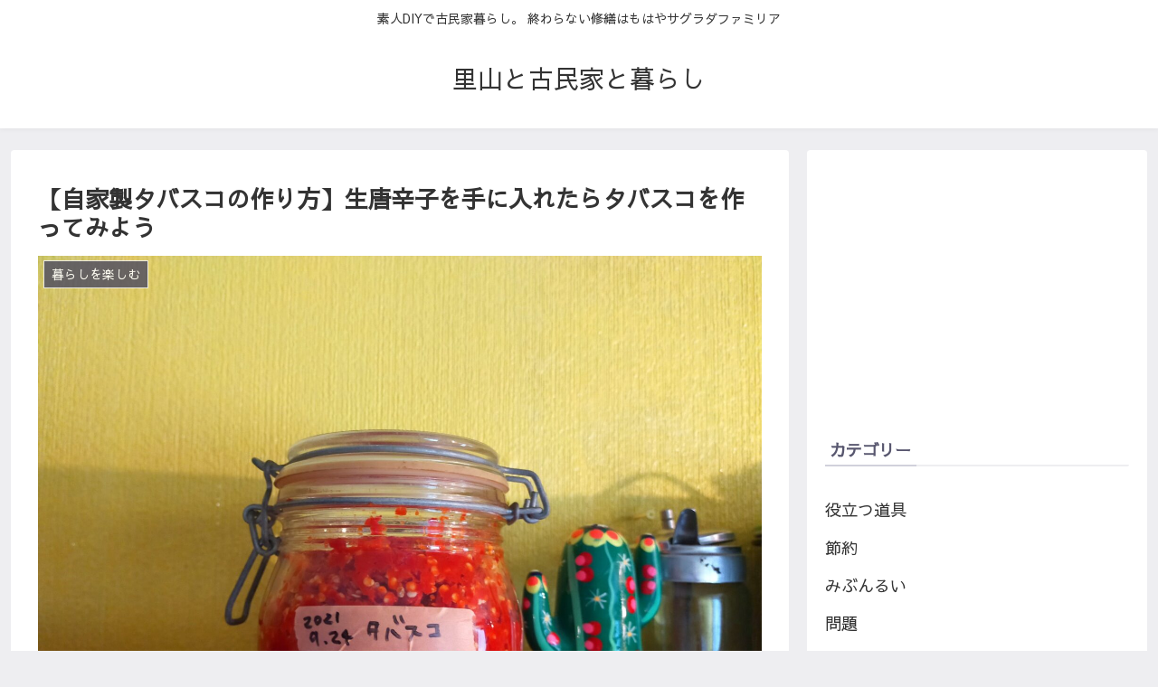

--- FILE ---
content_type: text/html; charset=utf-8
request_url: https://www.google.com/recaptcha/api2/aframe
body_size: 269
content:
<!DOCTYPE HTML><html><head><meta http-equiv="content-type" content="text/html; charset=UTF-8"></head><body><script nonce="p8MzFLLwvUMJSFEMTUV3vQ">/** Anti-fraud and anti-abuse applications only. See google.com/recaptcha */ try{var clients={'sodar':'https://pagead2.googlesyndication.com/pagead/sodar?'};window.addEventListener("message",function(a){try{if(a.source===window.parent){var b=JSON.parse(a.data);var c=clients[b['id']];if(c){var d=document.createElement('img');d.src=c+b['params']+'&rc='+(localStorage.getItem("rc::a")?sessionStorage.getItem("rc::b"):"");window.document.body.appendChild(d);sessionStorage.setItem("rc::e",parseInt(sessionStorage.getItem("rc::e")||0)+1);localStorage.setItem("rc::h",'1768821434263');}}}catch(b){}});window.parent.postMessage("_grecaptcha_ready", "*");}catch(b){}</script></body></html>